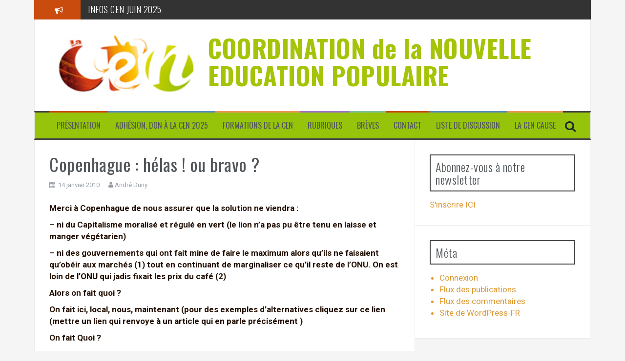

--- FILE ---
content_type: text/html; charset=UTF-8
request_url: http://la-cen.org/2010/01/14/copenhague-helas-ou-bravo/
body_size: 11649
content:
<!DOCTYPE html>
<html lang="fr-FR">
<head>
<meta charset="UTF-8">
<meta name="viewport" content="width=device-width, initial-scale=1">
<link rel="profile" href="http://gmpg.org/xfn/11">
<link rel="pingback" href="http://la-cen.org/xmlrpc.php">

<title>Copenhague : hélas ! ou bravo ? &#8211; COORDINATION de la NOUVELLE EDUCATION POPULAIRE</title>
<meta name='robots' content='max-image-preview:large' />
	<style>img:is([sizes="auto" i], [sizes^="auto," i]) { contain-intrinsic-size: 3000px 1500px }</style>
	<link rel='dns-prefetch' href='//w.sharethis.com' />
<link rel='dns-prefetch' href='//fonts.googleapis.com' />
<link rel="alternate" type="application/rss+xml" title="COORDINATION de la NOUVELLE EDUCATION POPULAIRE &raquo; Flux" href="http://la-cen.org/feed/" />
<script type="text/javascript">
/* <![CDATA[ */
window._wpemojiSettings = {"baseUrl":"https:\/\/s.w.org\/images\/core\/emoji\/16.0.1\/72x72\/","ext":".png","svgUrl":"https:\/\/s.w.org\/images\/core\/emoji\/16.0.1\/svg\/","svgExt":".svg","source":{"concatemoji":"http:\/\/la-cen.org\/wp-includes\/js\/wp-emoji-release.min.js?ver=de5d45f5b16d9aba9eeaa2446069f1a6"}};
/*! This file is auto-generated */
!function(s,n){var o,i,e;function c(e){try{var t={supportTests:e,timestamp:(new Date).valueOf()};sessionStorage.setItem(o,JSON.stringify(t))}catch(e){}}function p(e,t,n){e.clearRect(0,0,e.canvas.width,e.canvas.height),e.fillText(t,0,0);var t=new Uint32Array(e.getImageData(0,0,e.canvas.width,e.canvas.height).data),a=(e.clearRect(0,0,e.canvas.width,e.canvas.height),e.fillText(n,0,0),new Uint32Array(e.getImageData(0,0,e.canvas.width,e.canvas.height).data));return t.every(function(e,t){return e===a[t]})}function u(e,t){e.clearRect(0,0,e.canvas.width,e.canvas.height),e.fillText(t,0,0);for(var n=e.getImageData(16,16,1,1),a=0;a<n.data.length;a++)if(0!==n.data[a])return!1;return!0}function f(e,t,n,a){switch(t){case"flag":return n(e,"\ud83c\udff3\ufe0f\u200d\u26a7\ufe0f","\ud83c\udff3\ufe0f\u200b\u26a7\ufe0f")?!1:!n(e,"\ud83c\udde8\ud83c\uddf6","\ud83c\udde8\u200b\ud83c\uddf6")&&!n(e,"\ud83c\udff4\udb40\udc67\udb40\udc62\udb40\udc65\udb40\udc6e\udb40\udc67\udb40\udc7f","\ud83c\udff4\u200b\udb40\udc67\u200b\udb40\udc62\u200b\udb40\udc65\u200b\udb40\udc6e\u200b\udb40\udc67\u200b\udb40\udc7f");case"emoji":return!a(e,"\ud83e\udedf")}return!1}function g(e,t,n,a){var r="undefined"!=typeof WorkerGlobalScope&&self instanceof WorkerGlobalScope?new OffscreenCanvas(300,150):s.createElement("canvas"),o=r.getContext("2d",{willReadFrequently:!0}),i=(o.textBaseline="top",o.font="600 32px Arial",{});return e.forEach(function(e){i[e]=t(o,e,n,a)}),i}function t(e){var t=s.createElement("script");t.src=e,t.defer=!0,s.head.appendChild(t)}"undefined"!=typeof Promise&&(o="wpEmojiSettingsSupports",i=["flag","emoji"],n.supports={everything:!0,everythingExceptFlag:!0},e=new Promise(function(e){s.addEventListener("DOMContentLoaded",e,{once:!0})}),new Promise(function(t){var n=function(){try{var e=JSON.parse(sessionStorage.getItem(o));if("object"==typeof e&&"number"==typeof e.timestamp&&(new Date).valueOf()<e.timestamp+604800&&"object"==typeof e.supportTests)return e.supportTests}catch(e){}return null}();if(!n){if("undefined"!=typeof Worker&&"undefined"!=typeof OffscreenCanvas&&"undefined"!=typeof URL&&URL.createObjectURL&&"undefined"!=typeof Blob)try{var e="postMessage("+g.toString()+"("+[JSON.stringify(i),f.toString(),p.toString(),u.toString()].join(",")+"));",a=new Blob([e],{type:"text/javascript"}),r=new Worker(URL.createObjectURL(a),{name:"wpTestEmojiSupports"});return void(r.onmessage=function(e){c(n=e.data),r.terminate(),t(n)})}catch(e){}c(n=g(i,f,p,u))}t(n)}).then(function(e){for(var t in e)n.supports[t]=e[t],n.supports.everything=n.supports.everything&&n.supports[t],"flag"!==t&&(n.supports.everythingExceptFlag=n.supports.everythingExceptFlag&&n.supports[t]);n.supports.everythingExceptFlag=n.supports.everythingExceptFlag&&!n.supports.flag,n.DOMReady=!1,n.readyCallback=function(){n.DOMReady=!0}}).then(function(){return e}).then(function(){var e;n.supports.everything||(n.readyCallback(),(e=n.source||{}).concatemoji?t(e.concatemoji):e.wpemoji&&e.twemoji&&(t(e.twemoji),t(e.wpemoji)))}))}((window,document),window._wpemojiSettings);
/* ]]> */
</script>
<link rel='stylesheet' id='wpra-lightbox-css' href='http://la-cen.org/wp-content/plugins/wp-rss-aggregator/core/css/jquery-colorbox.css?ver=1.4.33' type='text/css' media='all' />
<style id='wp-emoji-styles-inline-css' type='text/css'>

	img.wp-smiley, img.emoji {
		display: inline !important;
		border: none !important;
		box-shadow: none !important;
		height: 1em !important;
		width: 1em !important;
		margin: 0 0.07em !important;
		vertical-align: -0.1em !important;
		background: none !important;
		padding: 0 !important;
	}
</style>
<link rel='stylesheet' id='wp-block-library-css' href='http://la-cen.org/wp-includes/css/dist/block-library/style.min.css?ver=de5d45f5b16d9aba9eeaa2446069f1a6' type='text/css' media='all' />
<style id='classic-theme-styles-inline-css' type='text/css'>
/*! This file is auto-generated */
.wp-block-button__link{color:#fff;background-color:#32373c;border-radius:9999px;box-shadow:none;text-decoration:none;padding:calc(.667em + 2px) calc(1.333em + 2px);font-size:1.125em}.wp-block-file__button{background:#32373c;color:#fff;text-decoration:none}
</style>
<link rel='stylesheet' id='wpra-displays-css' href='http://la-cen.org/wp-content/plugins/wp-rss-aggregator/core/css/displays.css?ver=5.0.11' type='text/css' media='all' />
<style id='global-styles-inline-css' type='text/css'>
:root{--wp--preset--aspect-ratio--square: 1;--wp--preset--aspect-ratio--4-3: 4/3;--wp--preset--aspect-ratio--3-4: 3/4;--wp--preset--aspect-ratio--3-2: 3/2;--wp--preset--aspect-ratio--2-3: 2/3;--wp--preset--aspect-ratio--16-9: 16/9;--wp--preset--aspect-ratio--9-16: 9/16;--wp--preset--color--black: #000000;--wp--preset--color--cyan-bluish-gray: #abb8c3;--wp--preset--color--white: #ffffff;--wp--preset--color--pale-pink: #f78da7;--wp--preset--color--vivid-red: #cf2e2e;--wp--preset--color--luminous-vivid-orange: #ff6900;--wp--preset--color--luminous-vivid-amber: #fcb900;--wp--preset--color--light-green-cyan: #7bdcb5;--wp--preset--color--vivid-green-cyan: #00d084;--wp--preset--color--pale-cyan-blue: #8ed1fc;--wp--preset--color--vivid-cyan-blue: #0693e3;--wp--preset--color--vivid-purple: #9b51e0;--wp--preset--gradient--vivid-cyan-blue-to-vivid-purple: linear-gradient(135deg,rgba(6,147,227,1) 0%,rgb(155,81,224) 100%);--wp--preset--gradient--light-green-cyan-to-vivid-green-cyan: linear-gradient(135deg,rgb(122,220,180) 0%,rgb(0,208,130) 100%);--wp--preset--gradient--luminous-vivid-amber-to-luminous-vivid-orange: linear-gradient(135deg,rgba(252,185,0,1) 0%,rgba(255,105,0,1) 100%);--wp--preset--gradient--luminous-vivid-orange-to-vivid-red: linear-gradient(135deg,rgba(255,105,0,1) 0%,rgb(207,46,46) 100%);--wp--preset--gradient--very-light-gray-to-cyan-bluish-gray: linear-gradient(135deg,rgb(238,238,238) 0%,rgb(169,184,195) 100%);--wp--preset--gradient--cool-to-warm-spectrum: linear-gradient(135deg,rgb(74,234,220) 0%,rgb(151,120,209) 20%,rgb(207,42,186) 40%,rgb(238,44,130) 60%,rgb(251,105,98) 80%,rgb(254,248,76) 100%);--wp--preset--gradient--blush-light-purple: linear-gradient(135deg,rgb(255,206,236) 0%,rgb(152,150,240) 100%);--wp--preset--gradient--blush-bordeaux: linear-gradient(135deg,rgb(254,205,165) 0%,rgb(254,45,45) 50%,rgb(107,0,62) 100%);--wp--preset--gradient--luminous-dusk: linear-gradient(135deg,rgb(255,203,112) 0%,rgb(199,81,192) 50%,rgb(65,88,208) 100%);--wp--preset--gradient--pale-ocean: linear-gradient(135deg,rgb(255,245,203) 0%,rgb(182,227,212) 50%,rgb(51,167,181) 100%);--wp--preset--gradient--electric-grass: linear-gradient(135deg,rgb(202,248,128) 0%,rgb(113,206,126) 100%);--wp--preset--gradient--midnight: linear-gradient(135deg,rgb(2,3,129) 0%,rgb(40,116,252) 100%);--wp--preset--font-size--small: 13px;--wp--preset--font-size--medium: 20px;--wp--preset--font-size--large: 36px;--wp--preset--font-size--x-large: 42px;--wp--preset--spacing--20: 0.44rem;--wp--preset--spacing--30: 0.67rem;--wp--preset--spacing--40: 1rem;--wp--preset--spacing--50: 1.5rem;--wp--preset--spacing--60: 2.25rem;--wp--preset--spacing--70: 3.38rem;--wp--preset--spacing--80: 5.06rem;--wp--preset--shadow--natural: 6px 6px 9px rgba(0, 0, 0, 0.2);--wp--preset--shadow--deep: 12px 12px 50px rgba(0, 0, 0, 0.4);--wp--preset--shadow--sharp: 6px 6px 0px rgba(0, 0, 0, 0.2);--wp--preset--shadow--outlined: 6px 6px 0px -3px rgba(255, 255, 255, 1), 6px 6px rgba(0, 0, 0, 1);--wp--preset--shadow--crisp: 6px 6px 0px rgba(0, 0, 0, 1);}:where(.is-layout-flex){gap: 0.5em;}:where(.is-layout-grid){gap: 0.5em;}body .is-layout-flex{display: flex;}.is-layout-flex{flex-wrap: wrap;align-items: center;}.is-layout-flex > :is(*, div){margin: 0;}body .is-layout-grid{display: grid;}.is-layout-grid > :is(*, div){margin: 0;}:where(.wp-block-columns.is-layout-flex){gap: 2em;}:where(.wp-block-columns.is-layout-grid){gap: 2em;}:where(.wp-block-post-template.is-layout-flex){gap: 1.25em;}:where(.wp-block-post-template.is-layout-grid){gap: 1.25em;}.has-black-color{color: var(--wp--preset--color--black) !important;}.has-cyan-bluish-gray-color{color: var(--wp--preset--color--cyan-bluish-gray) !important;}.has-white-color{color: var(--wp--preset--color--white) !important;}.has-pale-pink-color{color: var(--wp--preset--color--pale-pink) !important;}.has-vivid-red-color{color: var(--wp--preset--color--vivid-red) !important;}.has-luminous-vivid-orange-color{color: var(--wp--preset--color--luminous-vivid-orange) !important;}.has-luminous-vivid-amber-color{color: var(--wp--preset--color--luminous-vivid-amber) !important;}.has-light-green-cyan-color{color: var(--wp--preset--color--light-green-cyan) !important;}.has-vivid-green-cyan-color{color: var(--wp--preset--color--vivid-green-cyan) !important;}.has-pale-cyan-blue-color{color: var(--wp--preset--color--pale-cyan-blue) !important;}.has-vivid-cyan-blue-color{color: var(--wp--preset--color--vivid-cyan-blue) !important;}.has-vivid-purple-color{color: var(--wp--preset--color--vivid-purple) !important;}.has-black-background-color{background-color: var(--wp--preset--color--black) !important;}.has-cyan-bluish-gray-background-color{background-color: var(--wp--preset--color--cyan-bluish-gray) !important;}.has-white-background-color{background-color: var(--wp--preset--color--white) !important;}.has-pale-pink-background-color{background-color: var(--wp--preset--color--pale-pink) !important;}.has-vivid-red-background-color{background-color: var(--wp--preset--color--vivid-red) !important;}.has-luminous-vivid-orange-background-color{background-color: var(--wp--preset--color--luminous-vivid-orange) !important;}.has-luminous-vivid-amber-background-color{background-color: var(--wp--preset--color--luminous-vivid-amber) !important;}.has-light-green-cyan-background-color{background-color: var(--wp--preset--color--light-green-cyan) !important;}.has-vivid-green-cyan-background-color{background-color: var(--wp--preset--color--vivid-green-cyan) !important;}.has-pale-cyan-blue-background-color{background-color: var(--wp--preset--color--pale-cyan-blue) !important;}.has-vivid-cyan-blue-background-color{background-color: var(--wp--preset--color--vivid-cyan-blue) !important;}.has-vivid-purple-background-color{background-color: var(--wp--preset--color--vivid-purple) !important;}.has-black-border-color{border-color: var(--wp--preset--color--black) !important;}.has-cyan-bluish-gray-border-color{border-color: var(--wp--preset--color--cyan-bluish-gray) !important;}.has-white-border-color{border-color: var(--wp--preset--color--white) !important;}.has-pale-pink-border-color{border-color: var(--wp--preset--color--pale-pink) !important;}.has-vivid-red-border-color{border-color: var(--wp--preset--color--vivid-red) !important;}.has-luminous-vivid-orange-border-color{border-color: var(--wp--preset--color--luminous-vivid-orange) !important;}.has-luminous-vivid-amber-border-color{border-color: var(--wp--preset--color--luminous-vivid-amber) !important;}.has-light-green-cyan-border-color{border-color: var(--wp--preset--color--light-green-cyan) !important;}.has-vivid-green-cyan-border-color{border-color: var(--wp--preset--color--vivid-green-cyan) !important;}.has-pale-cyan-blue-border-color{border-color: var(--wp--preset--color--pale-cyan-blue) !important;}.has-vivid-cyan-blue-border-color{border-color: var(--wp--preset--color--vivid-cyan-blue) !important;}.has-vivid-purple-border-color{border-color: var(--wp--preset--color--vivid-purple) !important;}.has-vivid-cyan-blue-to-vivid-purple-gradient-background{background: var(--wp--preset--gradient--vivid-cyan-blue-to-vivid-purple) !important;}.has-light-green-cyan-to-vivid-green-cyan-gradient-background{background: var(--wp--preset--gradient--light-green-cyan-to-vivid-green-cyan) !important;}.has-luminous-vivid-amber-to-luminous-vivid-orange-gradient-background{background: var(--wp--preset--gradient--luminous-vivid-amber-to-luminous-vivid-orange) !important;}.has-luminous-vivid-orange-to-vivid-red-gradient-background{background: var(--wp--preset--gradient--luminous-vivid-orange-to-vivid-red) !important;}.has-very-light-gray-to-cyan-bluish-gray-gradient-background{background: var(--wp--preset--gradient--very-light-gray-to-cyan-bluish-gray) !important;}.has-cool-to-warm-spectrum-gradient-background{background: var(--wp--preset--gradient--cool-to-warm-spectrum) !important;}.has-blush-light-purple-gradient-background{background: var(--wp--preset--gradient--blush-light-purple) !important;}.has-blush-bordeaux-gradient-background{background: var(--wp--preset--gradient--blush-bordeaux) !important;}.has-luminous-dusk-gradient-background{background: var(--wp--preset--gradient--luminous-dusk) !important;}.has-pale-ocean-gradient-background{background: var(--wp--preset--gradient--pale-ocean) !important;}.has-electric-grass-gradient-background{background: var(--wp--preset--gradient--electric-grass) !important;}.has-midnight-gradient-background{background: var(--wp--preset--gradient--midnight) !important;}.has-small-font-size{font-size: var(--wp--preset--font-size--small) !important;}.has-medium-font-size{font-size: var(--wp--preset--font-size--medium) !important;}.has-large-font-size{font-size: var(--wp--preset--font-size--large) !important;}.has-x-large-font-size{font-size: var(--wp--preset--font-size--x-large) !important;}
:where(.wp-block-post-template.is-layout-flex){gap: 1.25em;}:where(.wp-block-post-template.is-layout-grid){gap: 1.25em;}
:where(.wp-block-columns.is-layout-flex){gap: 2em;}:where(.wp-block-columns.is-layout-grid){gap: 2em;}
:root :where(.wp-block-pullquote){font-size: 1.5em;line-height: 1.6;}
</style>
<link rel='stylesheet' id='contact-form-7-css' href='http://la-cen.org/wp-content/plugins/contact-form-7/includes/css/styles.css?ver=6.1.4' type='text/css' media='all' />
<link rel='stylesheet' id='hello-asso-css' href='http://la-cen.org/wp-content/plugins/helloasso/public/css/hello-asso-public.css?ver=1.1.24' type='text/css' media='all' />
<link rel='stylesheet' id='flymag-bootstrap-css' href='http://la-cen.org/wp-content/themes/flymag/bootstrap/css/bootstrap.min.css?ver=1' type='text/css' media='all' />
<link rel='stylesheet' id='flymag-body-fonts-css' href='//fonts.googleapis.com/css?family=Roboto%3A400%2C400italic%2C700%2C700italic&#038;ver=de5d45f5b16d9aba9eeaa2446069f1a6' type='text/css' media='all' />
<link rel='stylesheet' id='flymag-headings-fonts-css' href='//fonts.googleapis.com/css?family=Oswald%3A400%2C300%2C700&#038;ver=de5d45f5b16d9aba9eeaa2446069f1a6' type='text/css' media='all' />
<link rel='stylesheet' id='flymag-style-css' href='http://la-cen.org/wp-content/themes/flymag/style.css?ver=de5d45f5b16d9aba9eeaa2446069f1a6' type='text/css' media='all' />
<style id='flymag-style-inline-css' type='text/css'>
.social-navigation li:hover > a::before, a, a:hover, a:focus, a:active { color:#c94c0e}
.custom-menu-item-1:hover, .custom-menu-item-1 .sub-menu, .ticker-info, button, .button, input[type="button"], input[type="reset"], input[type="submit"] { background-color:#c94c0e}
.custom-menu-item-1 { border-color:#c94c0e}
.custom-menu-item-2:hover, .custom-menu-item-2 .sub-menu { background-color:}
.custom-menu-item-2 { border-color:}
.custom-menu-item-3:hover, .custom-menu-item-3 .sub-menu { background-color:}
.custom-menu-item-3 { border-color:}
.custom-menu-item-4:hover, .custom-menu-item-4 .sub-menu { background-color:}
.custom-menu-item-4 { border-color:}
.custom-menu-item-0:hover, .custom-menu-item-0 .sub-menu { background-color:}
.custom-menu-item-0 { border-color:}
.site-branding { background-color:}
.news-ticker { background-color:#333333}
.site-title a, .site-title a:hover { color:#a5c407}
.site-description { color:#3f1508}
.main-navigation { background-color:#96c40b}
.main-navigation a, .main-navigation li::before { color:}
body { color:#231003}
.widget-area .widget, .widget-area .widget a { color:#dd9933}
.site-footer, .footer-widget-area { background-color:}
.site-title { font-size:51px; }
.site-description { font-size:22px; }
h4 { font-size:17px; }
h5 { font-size:14px; }
body { font-size:17px; }
.site-logo { max-width:310px; }

</style>
<link rel='stylesheet' id='flymag-font-awesome-css' href='http://la-cen.org/wp-content/themes/flymag/fonts/font-awesome.min.css?ver=de5d45f5b16d9aba9eeaa2446069f1a6' type='text/css' media='all' />
<script type="text/javascript" src="http://la-cen.org/wp-includes/js/jquery/jquery.min.js?ver=3.7.1" id="jquery-core-js"></script>
<script type="text/javascript" src="http://la-cen.org/wp-includes/js/jquery/jquery-migrate.min.js?ver=3.4.1" id="jquery-migrate-js"></script>
<script type="text/javascript" src="http://la-cen.org/wp-content/plugins/helloasso/public/js/hello-asso-public.js?ver=1.1.24" id="hello-asso-js"></script>
<script id='st_insights_js' type="text/javascript" src="http://w.sharethis.com/button/st_insights.js?publisher=4d48b7c5-0ae3-43d4-bfbe-3ff8c17a8ae6&amp;product=simpleshare&amp;ver=8.5.3" id="ssba-sharethis-js"></script>
<script type="text/javascript" src="http://la-cen.org/wp-content/themes/flymag/js/jquery.fitvids.js?ver=1" id="flymag-fitvids-js"></script>
<script type="text/javascript" src="http://la-cen.org/wp-content/themes/flymag/js/jquery.slicknav.min.js?ver=1" id="flymag-slicknav-js"></script>
<script type="text/javascript" src="http://la-cen.org/wp-content/themes/flymag/js/jquery.easy-ticker.min.js?ver=1" id="flymag-ticker-js"></script>
<script type="text/javascript" src="http://la-cen.org/wp-content/themes/flymag/js/wow.min.js?ver=1" id="flymag-animations-js"></script>
<script type="text/javascript" src="http://la-cen.org/wp-content/themes/flymag/js/scripts.js?ver=1" id="flymag-scripts-js"></script>
<script type="text/javascript" src="http://la-cen.org/wp-content/themes/flymag/js/owl.carousel.min.js?ver=1" id="flymag-owl-script-js"></script>
<script type="text/javascript" id="flymag-slider-init-js-extra">
/* <![CDATA[ */
var sliderOptions = {"slideshowspeed":"4000"};
/* ]]> */
</script>
<script type="text/javascript" src="http://la-cen.org/wp-content/themes/flymag/js/slider-init.js?ver=1" id="flymag-slider-init-js"></script>
<link rel="https://api.w.org/" href="http://la-cen.org/wp-json/" /><link rel="alternate" title="JSON" type="application/json" href="http://la-cen.org/wp-json/wp/v2/posts/209" /><link rel="EditURI" type="application/rsd+xml" title="RSD" href="http://la-cen.org/xmlrpc.php?rsd" />

<link rel="canonical" href="http://la-cen.org/2010/01/14/copenhague-helas-ou-bravo/" />
<link rel='shortlink' href='http://la-cen.org/?p=209' />
<link rel="alternate" title="oEmbed (JSON)" type="application/json+oembed" href="http://la-cen.org/wp-json/oembed/1.0/embed?url=http%3A%2F%2Fla-cen.org%2F2010%2F01%2F14%2Fcopenhague-helas-ou-bravo%2F" />
<link rel="alternate" title="oEmbed (XML)" type="text/xml+oembed" href="http://la-cen.org/wp-json/oembed/1.0/embed?url=http%3A%2F%2Fla-cen.org%2F2010%2F01%2F14%2Fcopenhague-helas-ou-bravo%2F&#038;format=xml" />
<script type="text/javascript">
(function(url){
	if(/(?:Chrome\/26\.0\.1410\.63 Safari\/537\.31|WordfenceTestMonBot)/.test(navigator.userAgent)){ return; }
	var addEvent = function(evt, handler) {
		if (window.addEventListener) {
			document.addEventListener(evt, handler, false);
		} else if (window.attachEvent) {
			document.attachEvent('on' + evt, handler);
		}
	};
	var removeEvent = function(evt, handler) {
		if (window.removeEventListener) {
			document.removeEventListener(evt, handler, false);
		} else if (window.detachEvent) {
			document.detachEvent('on' + evt, handler);
		}
	};
	var evts = 'contextmenu dblclick drag dragend dragenter dragleave dragover dragstart drop keydown keypress keyup mousedown mousemove mouseout mouseover mouseup mousewheel scroll'.split(' ');
	var logHuman = function() {
		if (window.wfLogHumanRan) { return; }
		window.wfLogHumanRan = true;
		var wfscr = document.createElement('script');
		wfscr.type = 'text/javascript';
		wfscr.async = true;
		wfscr.src = url + '&r=' + Math.random();
		(document.getElementsByTagName('head')[0]||document.getElementsByTagName('body')[0]).appendChild(wfscr);
		for (var i = 0; i < evts.length; i++) {
			removeEvent(evts[i], logHuman);
		}
	};
	for (var i = 0; i < evts.length; i++) {
		addEvent(evts[i], logHuman);
	}
})('//la-cen.org/?wordfence_lh=1&hid=6831744BA44496C445F9AC5AD9FD6E35');
</script><!-- Analytics by WP Statistics - https://wp-statistics.com -->
<!--[if lt IE 9]>
<script src="http://la-cen.org/wp-content/themes/flymag/js/html5shiv.js"></script>
<![endif]-->
</head>

<body class="wp-singular post-template-default single single-post postid-209 single-format-standard wp-theme-flymag group-blog">
<div id="page" class="hfeed site">
	<a class="skip-link screen-reader-text" href="#content">Aller au contenu</a>

			
			<div class="latest-news container">
				<div class="ticker-info col-md-1 col-sm-1 col-xs-1">
					<i class="fa fa-bullhorn"></i>
				</div>
				<div class="news-ticker col-md-11 col-sm-11 col-xs-11">
					<div class="ticker-inner">
													<h4 class="ticker-title"><a href="http://la-cen.org/2025/06/10/infos-cen-juin-2025/" rel="bookmark">INFOS CEN JUIN 2025</a></h4>													<h4 class="ticker-title"><a href="http://la-cen.org/2025/04/23/assemblee-generale-de-la-nouvelle-education-populaire-12-juillet-2025/" rel="bookmark">ASSEMBLEE GENERALE de la NOUVELLE EDUCATION POPULAIRE 12 juillet 2025</a></h4>													<h4 class="ticker-title"><a href="http://la-cen.org/2025/04/23/o-lac-4/" rel="bookmark">O LAC</a></h4>													<h4 class="ticker-title"><a href="http://la-cen.org/2024/06/02/lectures-printanieres/" rel="bookmark">Lectures printanières</a></h4>													<h4 class="ticker-title"><a href="http://la-cen.org/2024/06/02/la-secu-support-dune-societe-juste-et-ecologique/" rel="bookmark">La sécu, support d’une société juste et écologique</a></h4>													<h4 class="ticker-title"><a href="http://la-cen.org/2024/04/15/assemblee-generale-de-la-cen-2/" rel="bookmark">6 juillet la Bridoire (73) Assemblée Générale de la CEN</a></h4>											</div>
				</div>
			</div>

			
	<header id="masthead" class="site-header container clearfix" role="banner">
		<div class="site-branding clearfix">
							<a href="http://la-cen.org/" title="COORDINATION de la NOUVELLE EDUCATION POPULAIRE"><img class="site-logo show-title" src="http://la-cen.org/wp-content/uploads/2014/01/logoweb.jpg" alt="COORDINATION de la NOUVELLE EDUCATION POPULAIRE" /></a>
				<h1 class="site-title"><a href="http://la-cen.org/" rel="home">COORDINATION de la NOUVELLE EDUCATION POPULAIRE</a></h1>
				<h2 class="site-description"></h2>	        
					</div>
		<nav id="site-navigation" class="main-navigation" role="navigation">
			<div class="menu-presentation-container"><ul id="menu-presentation" class="menu"><li id="menu-item-779" class="menu-item menu-item-type-post_type menu-item-object-page menu-item-779 custom-menu-item-1"><a href="http://la-cen.org/a-propos/">Présentation</a></li>
<li id="menu-item-777" class="menu-item menu-item-type-post_type menu-item-object-page menu-item-777 custom-menu-item-2"><a href="http://la-cen.org/adhesion/">Adhésion, don à la CEN 2025</a></li>
<li id="menu-item-4602" class="menu-item menu-item-type-post_type menu-item-object-page menu-item-4602 custom-menu-item-3"><a href="http://la-cen.org/formations/">Formations de la CEN</a></li>
<li id="menu-item-6286" class="menu-item menu-item-type-taxonomy menu-item-object-category current-post-ancestor menu-item-has-children menu-item-6286 custom-menu-item-4"><a href="http://la-cen.org/category/nep-cen/cen-2/">Rubriques</a>
<ul class="sub-menu">
	<li id="menu-item-6287" class="menu-item menu-item-type-taxonomy menu-item-object-category menu-item-6287"><a href="http://la-cen.org/category/nep-cen/cen-2/agriculture-ecologie-permanente/">Agriculture écologie permanente</a></li>
	<li id="menu-item-6288" class="menu-item menu-item-type-taxonomy menu-item-object-category current-post-ancestor current-menu-parent current-post-parent menu-item-6288"><a href="http://la-cen.org/category/nep-cen/cen-2/agriculture/">Agriculture urbaine &#8211; périurbaine</a></li>
	<li id="menu-item-6289" class="menu-item menu-item-type-taxonomy menu-item-object-category menu-item-6289"><a href="http://la-cen.org/category/nep-cen/cen-2/agriculture/alimentation-et-autonomie-urbaine-et-peri-urbaine/">Alimentation et Autonomie urbaine et peri urbaine</a></li>
	<li id="menu-item-6290" class="menu-item menu-item-type-taxonomy menu-item-object-category current-post-ancestor current-menu-parent current-post-parent menu-item-6290"><a href="http://la-cen.org/category/nep-cen/cen-2/alimentation/">Alimentation et Incroyables Comestibles en HLM</a></li>
	<li id="menu-item-6291" class="menu-item menu-item-type-taxonomy menu-item-object-category current-post-ancestor current-menu-parent current-post-parent menu-item-6291"><a href="http://la-cen.org/category/nep-cen/cen-2/energies/">Autonomie énergétique territoriale (PÉTARD)</a></li>
	<li id="menu-item-6292" class="menu-item menu-item-type-taxonomy menu-item-object-category menu-item-6292"><a href="http://la-cen.org/category/nep-cen/cen-2/educpop/">Autres Nouvelles Educations populaires</a></li>
	<li id="menu-item-6293" class="menu-item menu-item-type-taxonomy menu-item-object-category menu-item-6293"><a href="http://la-cen.org/category/nep-cen/cen-2/culture/">Démocratie culturelle (CCCC)</a></li>
	<li id="menu-item-6294" class="menu-item menu-item-type-taxonomy menu-item-object-category menu-item-6294"><a href="http://la-cen.org/category/nep-cen/cen-2/democratie-directe-2/">Démocratie directe</a></li>
	<li id="menu-item-6295" class="menu-item menu-item-type-taxonomy menu-item-object-category menu-item-6295"><a href="http://la-cen.org/category/nep-cen/cen-2/democraties/">Démocratie directe territoriale (DDT et BP)</a></li>
	<li id="menu-item-6296" class="menu-item menu-item-type-taxonomy menu-item-object-category menu-item-6296"><a href="http://la-cen.org/category/nep-cen/cen-2/economie/">Démocratie économique (écolo socialisée)</a></li>
	<li id="menu-item-6297" class="menu-item menu-item-type-taxonomy menu-item-object-category menu-item-6297"><a href="http://la-cen.org/category/nep-cen/cen-2/economie/democratie-economique-circulaire/">Démocratie économique circulaire</a></li>
	<li id="menu-item-6298" class="menu-item menu-item-type-taxonomy menu-item-object-category current-post-ancestor current-menu-parent current-post-parent menu-item-6298"><a href="http://la-cen.org/category/nep-cen/cen-2/ecoconstruction/">Eco construction Habitat coop</a></li>
	<li id="menu-item-6299" class="menu-item menu-item-type-taxonomy menu-item-object-category menu-item-6299"><a href="http://la-cen.org/category/nep-cen/cen-2/ecoconstruction/habitat-cooperatif/">Habitat coopératif</a></li>
	<li id="menu-item-6300" class="menu-item menu-item-type-taxonomy menu-item-object-category menu-item-6300"><a href="http://la-cen.org/category/nep-cen/cen-2/ecolosocial/">Ecologie sociale</a></li>
	<li id="menu-item-6301" class="menu-item menu-item-type-taxonomy menu-item-object-category menu-item-6301"><a href="http://la-cen.org/category/nep-cen/cen-2/education/">Education scolaire éduc nouv</a></li>
	<li id="menu-item-6302" class="menu-item menu-item-type-taxonomy menu-item-object-category menu-item-6302"><a href="http://la-cen.org/category/nep-cen/cen-2/education/developpement-local/">développement local</a></li>
	<li id="menu-item-6303" class="menu-item menu-item-type-taxonomy menu-item-object-category menu-item-6303"><a href="http://la-cen.org/category/nep-cen/cen-2/education/ecole/">École</a></li>
</ul>
</li>
<li id="menu-item-6285" class="menu-item menu-item-type-taxonomy menu-item-object-category menu-item-6285 custom-menu-item-0"><a href="http://la-cen.org/category/actu/breves/">Brèves</a></li>
<li id="menu-item-778" class="menu-item menu-item-type-post_type menu-item-object-page menu-item-778 custom-menu-item-1"><a href="http://la-cen.org/contact/">Contact</a></li>
<li id="menu-item-3961" class="menu-item menu-item-type-post_type menu-item-object-page menu-item-3961 custom-menu-item-2"><a href="http://la-cen.org/sabonner-a-la-liste-de-discussion/">Liste de discussion</a></li>
<li id="menu-item-12831" class="menu-item menu-item-type-post_type menu-item-object-page menu-item-12831 custom-menu-item-3"><a href="http://la-cen.org/la-cen-cause/">La CEN cause</a></li>
</ul></div>			<span class="search-toggle"><i class="fa fa-search"></i></span>
			
<div class="search-wrapper">
	<form role="search" method="get" class="flymag-search-form" action="http://la-cen.org/">
		<span class="search-close"><i class="fa fa-times"></i></span>
		<label>
			<span class="screen-reader-text">Recherche pour :</span>
			<input type="search" class="search-field" placeholder="Entrez votre recherche" value="" name="s" title="Recherche pour :" />
		</label>
	</form>
</div>
	
		</nav><!-- #site-navigation -->
		<nav class="mobile-nav"></nav>
	</header><!-- #masthead -->

	<div id="content" class="site-content container clearfix">
	
	
	<div id="primary" class="content-area ">
		<main id="main" class="site-main" role="main">

		
			
<article id="post-209" class="post-209 post type-post status-publish format-standard hentry category-agriculture category-alimentation category-energies category-ecoconstruction">

	
	<header class="entry-header">
		<h1 class="entry-title">Copenhague : hélas ! ou bravo ?</h1>
				<div class="entry-meta">
			<span class="posted-on"><i class="fa fa-calendar"></i> <a href="http://la-cen.org/2010/01/14/copenhague-helas-ou-bravo/" rel="bookmark"><time class="entry-date published" datetime="2010-01-14T17:31:23+02:00">14 janvier 2010</time><time class="updated" datetime="2013-01-21T13:06:28+02:00">21 janvier 2013</time></a></span><span class="byline"> <i class="fa fa-user"></i> <span class="author vcard"><a class="url fn n" href="http://la-cen.org/author/aduny/">André Duny</a></span></span>		</div><!-- .entry-meta -->
			</header><!-- .entry-header -->

	<div class="entry-content">
		<p><strong>Merci à Copenhague de nous assurer que la solution ne viendra :</strong></p>
<p>&#8211;<strong> ni du Capitalisme moralisé et régulé en vert (le lion n&rsquo;a pas pu être tenu en laisse et manger végétarien) </strong></p>
<p><strong>&#8211; ni des gouvernements qui ont fait mine de faire le maximum alors qu&rsquo;ils ne faisaient qu’obéir aux marchés (1) tout en continuant de marginaliser ce qu’il reste de l’ONU. On est loin de l&rsquo;ONU qui jadis fixait les prix du café (2)</strong></p>
<p><strong>Alors on fait quoi ?</strong></p>
<p><span id="more-209"></span></p>
<p><strong>On fait ici, local, nous, maintenant (pour des exemples d’alternatives cliquez sur ce lien (mettre un lien qui renvoye à un article qui en parle précisément )</strong></p>
<p><strong>On fait Quoi ? </strong></p>
<p><strong>&#8211; On doit s’attaquer aux causes, au fondamentaux du CAPITAL privé, au MARCHE concurrentiel , qui ne reconnaissent  que l’argent. </strong></p>
<p><strong>&#8211; pensons global, RUINONS les  local  !!!!</strong></p>
<p><strong>Comment faire ?</strong></p>
<p><strong>&#8211; On RELOCALISE le plus possible. On instaure une démocratie générale (Voir Fotopoulos), on organise la co-décision économique, politique &amp; culturelle !</strong></p>
<p><strong>et petit à petit dévorer les PIEDS des banques, des multinationales, des grandes surfaces,  des médias,  des promoteurs, des politociens (classe politique) c’est possible ! Celà se fait ! (voir des exemples <a href="../?p=196">concrets ici</a>)</strong></p>
<p><strong><br />
L&rsquo;objectif n&rsquo;est pas de s’enfermer dans le localisme, l&rsquo;autarcie </strong></p>
<p><strong>Nous pensons que les démarches locales sont de nature, avec l’éducation populaire (3), à donner confiance à un vaste mouvement politique émanant de la société civile (les partis auront la place que la société locale aura défini ensemble) : elles permettent de surcroît avec la relocalisation de la vie culturelle et le partage des savoirs et toutes créations populaires de se défaire de ce qui est freiné en nous par le système et ainsi de s’en émanciper tout en se libérant…personnellement !</strong></p>
<p><strong>André Duny</strong></p>
<p><strong><br />
</strong>(1) Exception d’un certain nombre de gouvernements (voir sur ce site texte Chalvez et Moralès à Copenhague)</p>
<p>(si tu as un complément sur ça venu au pouvoir ou une stratégie, il est préférable de faire un article et à partir de cet emplacement, d&rsquo;émettre un lien vers le-dit article.</p>
<p><strong>(jadis l’ONU fixait les cours ils étaient 4 fois supérieurs à ceux de maintenant : la libéralisation ruine des dizaines de millions de producteurs)</strong></p>
<p>(3) La Cen et son réseau ont aussi des propositions très concrètes autour de l’autonomie alimentaire, des cantines au bio, du traitement et de l’enlèvement des déchets ménagers verts, de la production maraîchère bio, du logement bois paille, de l’habitat groupé, et choisi (avec Yourtao), des jardins partagés (avec Passe jardin), des festivals « Autres mondes », des énergies de petite taille, des recycleries, de l’accompagnement scolaire, de la formation des jeunes …par la démarche du projet…</p>
			</div><!-- .entry-content -->

	<footer class="entry-footer">
		<i class="fa fa-folder"></i>&nbsp;<span class="cat-links"><a href="http://la-cen.org/category/nep-cen/cen-2/agriculture/" rel="category tag">Agriculture urbaine - périurbaine</a>, <a href="http://la-cen.org/category/nep-cen/cen-2/alimentation/" rel="category tag">Alimentation et Incroyables Comestibles en HLM</a>, <a href="http://la-cen.org/category/nep-cen/cen-2/energies/" rel="category tag">Autonomie énergétique territoriale (PÉTARD)</a>, <a href="http://la-cen.org/category/nep-cen/cen-2/ecoconstruction/" rel="category tag">Eco construction Habitat coop</a></span>	</footer><!-- .entry-footer -->
</article><!-- #post-## -->

					<nav class="navigation post-navigation clearfix" role="navigation">
			<h1 class="screen-reader-text">Navigation d'article</h1>
			<div class="nav-links">
				<div class="nav-previous button"><a href="http://la-cen.org/2010/01/14/l-est-possible-dassecher-le-capitalisme-en-commencant-par-ses-pieds/" rel="prev"><span class="meta-nav">&larr;</span>&nbsp;Construire ici et maintenant l&rsquo;après capitalisme</a></div><div class="nav-next button"><a href="http://la-cen.org/2010/01/14/haiti-douleur/" rel="next">Haïti douleur&nbsp;<span class="meta-nav">&rarr;</span></a></div>			</div><!-- .nav-links -->
		</nav><!-- .navigation -->
		
			
		
		</main><!-- #main -->
	</div><!-- #primary -->


<div id="secondary" class="widget-area" role="complementary">
	<aside id="custom_html-7" class="widget_text widget widget_custom_html"><h3 class="widget-title"><span>Abonnez-vous à notre newsletter</span></h3><div class="textwidget custom-html-widget"> <a href="mailto:newsletter-subscribe@liste.la-cen.org?subject=Inscription à la liste du site la-cen.org">S'inscrire ICI</a>
</div></aside><aside id="meta-2" class="widget widget_meta"><h3 class="widget-title"><span>Méta</span></h3>
		<ul>
						<li><a href="http://la-cen.org/wp-login.php">Connexion</a></li>
			<li><a href="http://la-cen.org/feed/">Flux des publications</a></li>
			<li><a href="http://la-cen.org/comments/feed/">Flux des commentaires</a></li>

			<li><a href="https://fr.wordpress.org/">Site de WordPress-FR</a></li>
		</ul>

		</aside></div><!-- #secondary -->

	</div><!-- #content -->
			
<div id="sidebar-footer" class="footer-widget-area clearfix" role="complementary">
	<div class="container">
							<div class="sidebar-column col-md-4 col-sm-4">
				<aside id="custom_html-8" class="widget_text widget widget_custom_html"><div class="textwidget custom-html-widget"></div></aside>			</div>
					<div class="sidebar-column col-md-4 col-sm-4">
				<aside id="meta-3" class="widget widget_meta"><h3 class="widget-title">Méta</h3>
		<ul>
						<li><a href="http://la-cen.org/wp-login.php">Connexion</a></li>
			<li><a href="http://la-cen.org/feed/">Flux des publications</a></li>
			<li><a href="http://la-cen.org/comments/feed/">Flux des commentaires</a></li>

			<li><a href="https://fr.wordpress.org/">Site de WordPress-FR</a></li>
		</ul>

		</aside>			</div>
					<div class="sidebar-column col-md-4 col-sm-4">
				<aside id="custom_html-5" class="widget_text widget widget_custom_html"><h3 class="widget-title">Sites amis</h3><div class="textwidget custom-html-widget"><div class="wpra-display align" data-display-id="0" hx-target="this" hx-swap="outerHTML">    <div class="wp-rss-aggregator wpra-list-template ">
        <ul class="rss-aggregator wpra-item-list wpra-item-list--bullets wpra-item-list--default" start="1">
            <p>No feed items found.</p>
        </ul>
    </div> </div>
<div class="wpra-display align" data-display-id="0" hx-target="this" hx-swap="outerHTML">    <div class="wp-rss-aggregator wpra-list-template ">
        <ul class="rss-aggregator wpra-item-list wpra-item-list--bullets wpra-item-list--default" start="1">
            <p>No feed items found.</p>
        </ul>
    </div> </div>
<div class="wpra-display align" data-display-id="0" hx-target="this" hx-swap="outerHTML">    <div class="wp-rss-aggregator wpra-list-template ">
        <ul class="rss-aggregator wpra-item-list wpra-item-list--bullets wpra-item-list--default" start="1">
            <p>No feed items found.</p>
        </ul>
    </div> </div></div></aside>			</div>
			</div>
</div>
	
	<footer id="colophon" class="site-footer" role="contentinfo">
		<div class="container">
			<div class="site-info col-md-6 col-sm-6">

				<a href="http://wordpress.org/" rel="nofollow">
					Fièrement propulsé par  WordPress				</a>
				<span class="sep"> | </span>
				Thème <a href="http://themeisle.com/themes/flymag/" rel="nofollow">FlyMag</a> par Themeisle			</div><!-- .site-info -->
					</div>
	</footer><!-- #colophon -->
</div><!-- #page -->

<script type="speculationrules">
{"prefetch":[{"source":"document","where":{"and":[{"href_matches":"\/*"},{"not":{"href_matches":["\/wp-*.php","\/wp-admin\/*","\/wp-content\/uploads\/*","\/wp-content\/*","\/wp-content\/plugins\/*","\/wp-content\/themes\/flymag\/*","\/*\\?(.+)"]}},{"not":{"selector_matches":"a[rel~=\"nofollow\"]"}},{"not":{"selector_matches":".no-prefetch, .no-prefetch a"}}]},"eagerness":"conservative"}]}
</script>
<script type="text/javascript" src="http://la-cen.org/wp-includes/js/dist/hooks.min.js?ver=4d63a3d491d11ffd8ac6" id="wp-hooks-js"></script>
<script type="text/javascript" src="http://la-cen.org/wp-includes/js/dist/i18n.min.js?ver=5e580eb46a90c2b997e6" id="wp-i18n-js"></script>
<script type="text/javascript" id="wp-i18n-js-after">
/* <![CDATA[ */
wp.i18n.setLocaleData( { 'text direction\u0004ltr': [ 'ltr' ] } );
/* ]]> */
</script>
<script type="text/javascript" src="http://la-cen.org/wp-content/plugins/contact-form-7/includes/swv/js/index.js?ver=6.1.4" id="swv-js"></script>
<script type="text/javascript" id="contact-form-7-js-translations">
/* <![CDATA[ */
( function( domain, translations ) {
	var localeData = translations.locale_data[ domain ] || translations.locale_data.messages;
	localeData[""].domain = domain;
	wp.i18n.setLocaleData( localeData, domain );
} )( "contact-form-7", {"translation-revision-date":"2025-02-06 12:02:14+0000","generator":"GlotPress\/4.0.1","domain":"messages","locale_data":{"messages":{"":{"domain":"messages","plural-forms":"nplurals=2; plural=n > 1;","lang":"fr"},"This contact form is placed in the wrong place.":["Ce formulaire de contact est plac\u00e9 dans un mauvais endroit."],"Error:":["Erreur\u00a0:"]}},"comment":{"reference":"includes\/js\/index.js"}} );
/* ]]> */
</script>
<script type="text/javascript" id="contact-form-7-js-before">
/* <![CDATA[ */
var wpcf7 = {
    "api": {
        "root": "http:\/\/la-cen.org\/wp-json\/",
        "namespace": "contact-form-7\/v1"
    },
    "cached": 1
};
/* ]]> */
</script>
<script type="text/javascript" src="http://la-cen.org/wp-content/plugins/contact-form-7/includes/js/index.js?ver=6.1.4" id="contact-form-7-js"></script>
<script type="text/javascript" src="http://la-cen.org/wp-content/plugins/simple-share-buttons-adder/js/ssba.js?ver=1758727193" id="simple-share-buttons-adder-ssba-js"></script>
<script type="text/javascript" id="simple-share-buttons-adder-ssba-js-after">
/* <![CDATA[ */
Main.boot( [] );
/* ]]> */
</script>
<script type="text/javascript" src="http://la-cen.org/wp-content/themes/flymag/js/skip-link-focus-fix.js?ver=20130115" id="flymag-skip-link-focus-fix-js"></script>
<script type="text/javascript" id="wp-statistics-tracker-js-extra">
/* <![CDATA[ */
var WP_Statistics_Tracker_Object = {"requestUrl":"http:\/\/la-cen.org\/wp-json\/wp-statistics\/v2","ajaxUrl":"http:\/\/la-cen.org\/wp-admin\/admin-ajax.php","hitParams":{"wp_statistics_hit":1,"source_type":"post","source_id":209,"search_query":"","signature":"80b50ae797f7f119bccdbaaec9a0a0cd","endpoint":"hit"},"option":{"dntEnabled":false,"bypassAdBlockers":false,"consentIntegration":{"name":null,"status":[]},"isPreview":false,"userOnline":false,"trackAnonymously":false,"isWpConsentApiActive":false,"consentLevel":"functional"},"isLegacyEventLoaded":"","customEventAjaxUrl":"http:\/\/la-cen.org\/wp-admin\/admin-ajax.php?action=wp_statistics_custom_event&nonce=46fe97873f","onlineParams":{"wp_statistics_hit":1,"source_type":"post","source_id":209,"search_query":"","signature":"80b50ae797f7f119bccdbaaec9a0a0cd","action":"wp_statistics_online_check"},"jsCheckTime":"60000"};
/* ]]> */
</script>
<script type="text/javascript" src="http://la-cen.org/wp-content/plugins/wp-statistics/assets/js/tracker.js?ver=14.16" id="wp-statistics-tracker-js"></script>
<script type="text/javascript" src="http://la-cen.org/wp-content/plugins/wp-rss-aggregator/core/js/jquery-colorbox.min.js?ver=5.0.11" id="wpra-lightbox-js"></script>
<script type="text/javascript" src="http://la-cen.org/wp-content/plugins/wp-rss-aggregator/core/js/htmx-1.9.12.min.js?ver=1.9.12" id="wpra-htmx-js"></script>
<script type="text/javascript" src="http://la-cen.org/wp-content/plugins/wp-rss-aggregator/core/js/displays.js?ver=5.0.11" id="wpra-displays-js"></script>

</body>
</html>
